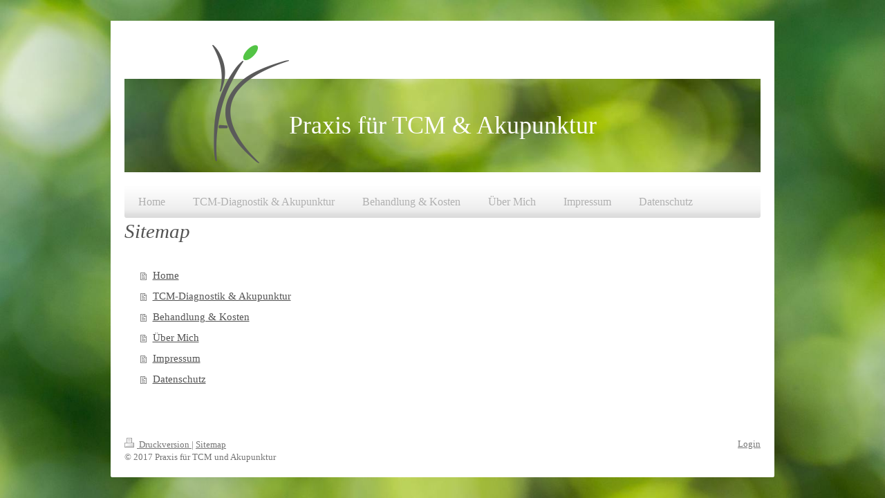

--- FILE ---
content_type: text/html; charset=UTF-8
request_url: https://www.akupunktur-biedenkopf.de/sitemap/
body_size: 6224
content:
<!DOCTYPE html>
<html lang="de"  ><head prefix="og: http://ogp.me/ns# fb: http://ogp.me/ns/fb# business: http://ogp.me/ns/business#">
    <meta http-equiv="Content-Type" content="text/html; charset=utf-8"/>
    <meta name="generator" content="IONOS MyWebsite"/>
        
    <link rel="dns-prefetch" href="//cdn.website-start.de/"/>
    <link rel="dns-prefetch" href="//127.mod.mywebsite-editor.com"/>
    <link rel="dns-prefetch" href="https://127.sb.mywebsite-editor.com/"/>
    <link rel="shortcut icon" href="https://www.akupunktur-biedenkopf.de/s/misc/favicon.png?1588778637"/>
        <link rel="apple-touch-icon" href="https://www.akupunktur-biedenkopf.de/s/misc/touchicon.png?1588778855"/>
        <title>Praxis für TCM und Akupunktur in Biedenkopf - Home</title>
    <style type="text/css">@media screen and (max-device-width: 1024px) {.diyw a.switchViewWeb {display: inline !important;}}</style>
    <style type="text/css">@media screen and (min-device-width: 1024px) {
            .mediumScreenDisabled { display:block }
            .smallScreenDisabled { display:block }
        }
        @media screen and (max-device-width: 1024px) { .mediumScreenDisabled { display:none } }
        @media screen and (max-device-width: 568px) { .smallScreenDisabled { display:none } }
                @media screen and (min-width: 1024px) {
            .mobilepreview .mediumScreenDisabled { display:block }
            .mobilepreview .smallScreenDisabled { display:block }
        }
        @media screen and (max-width: 1024px) { .mobilepreview .mediumScreenDisabled { display:none } }
        @media screen and (max-width: 568px) { .mobilepreview .smallScreenDisabled { display:none } }</style>
    <meta name="viewport" content="width=device-width, initial-scale=1, maximum-scale=1, minimal-ui"/>

<meta name="format-detection" content="telephone=no"/>
        <meta name="keywords" content="Angebot, Kompetenz, Beratung"/>
            <meta name="description" content="Praxis für TCM und Akupunktur, Biedenkopf"/>
            <meta name="robots" content="index,follow"/>
        <link href="//cdn.website-start.de/templates/2001/style.css?1758547156484" rel="stylesheet" type="text/css"/>
    <link href="https://www.akupunktur-biedenkopf.de/s/style/theming.css?1690213237" rel="stylesheet" type="text/css"/>
    <link href="//cdn.website-start.de/app/cdn/min/group/web.css?1758547156484" rel="stylesheet" type="text/css"/>
<link href="//cdn.website-start.de/mod/common/files/generated/modules-main.css" rel="stylesheet" type="text/css"/>
    <link href="//cdn.website-start.de/app/cdn/min/group/mobilenavigation.css?1758547156484" rel="stylesheet" type="text/css"/>
    <link href="https://127.sb.mywebsite-editor.com/app/logstate2-css.php?site=23910766&amp;t=1768844286" rel="stylesheet" type="text/css"/>

<script type="text/javascript">
    /* <![CDATA[ */
var stagingMode = '';
    /* ]]> */
</script>
<script src="https://127.sb.mywebsite-editor.com/app/logstate-js.php?site=23910766&amp;t=1768844286"></script>

    <link href="//cdn.website-start.de/templates/2001/print.css?1758547156484" rel="stylesheet" media="print" type="text/css"/>
    <script type="text/javascript">
    /* <![CDATA[ */
    var systemurl = 'https://127.sb.mywebsite-editor.com/';
    var webPath = '/';
    var proxyName = '';
    var webServerName = 'www.akupunktur-biedenkopf.de';
    var sslServerUrl = 'https://www.akupunktur-biedenkopf.de';
    var nonSslServerUrl = 'http://www.akupunktur-biedenkopf.de';
    var webserverProtocol = 'http://';
    var nghScriptsUrlPrefix = '//127.mod.mywebsite-editor.com';
    var sessionNamespace = 'DIY_SB';
    var jimdoData = {
        cdnUrl:  '//cdn.website-start.de/',
        messages: {
            lightBox: {
    image : 'Bild',
    of: 'von'
}

        },
        isTrial: 0,
        pageId: 7    };
    var script_basisID = "23910766";

    diy = window.diy || {};
    diy.web = diy.web || {};

        diy.web.jsBaseUrl = "//cdn.website-start.de/s/build/";

    diy.context = diy.context || {};
    diy.context.type = diy.context.type || 'web';
    /* ]]> */
</script>

<script type="text/javascript" src="//cdn.website-start.de/app/cdn/min/group/web.js?1758547156484" crossorigin="anonymous"></script><script type="text/javascript" src="//cdn.website-start.de/s/build/web.bundle.js?1758547156484" crossorigin="anonymous"></script><script type="text/javascript" src="//cdn.website-start.de/app/cdn/min/group/mobilenavigation.js?1758547156484" crossorigin="anonymous"></script><script src="//cdn.website-start.de/mod/common/files/generated/modules-main-de_DE.js" type="text/javascript"></script>
<script type="text/javascript" src="https://cdn.website-start.de/proxy/apps/z4fpz3/resource/dependencies/"></script><script type="text/javascript">
                    if (typeof require !== 'undefined') {
                        require.config({
                            waitSeconds : 10,
                            baseUrl : 'https://cdn.website-start.de/proxy/apps/z4fpz3/js/'
                        });
                    }
                </script><script type="text/javascript">if (window.jQuery) {window.jQuery_1and1 = window.jQuery;}</script>
<meta name="google-site-verification" content="iZChZ-r6v0QB0n5AhbYqWfW99TEov1p_PtWTtOuE4CU"/>
<script type="text/javascript">if (window.jQuery_1and1) {window.jQuery = window.jQuery_1and1;}</script>
<script type="text/javascript" src="//cdn.website-start.de/app/cdn/min/group/pfcsupport.js?1758547156484" crossorigin="anonymous"></script>    <meta property="og:type" content="business.business"/>
    <meta property="og:url" content="https://www.akupunktur-biedenkopf.de/"/>
    <meta property="og:title" content="Praxis für TCM und Akupunktur in Biedenkopf - Home"/>
            <meta property="og:description" content="Praxis für TCM und Akupunktur, Biedenkopf"/>
                <meta property="og:image" content="https://www.akupunktur-biedenkopf.de/s/misc/logo.png?t=1763753425"/>
        <meta property="business:contact_data:country_name" content="Deutschland"/>
    <meta property="business:contact_data:street_address" content="Eckeseite 48"/>
    <meta property="business:contact_data:locality" content="Biedenkopf"/>
    
    <meta property="business:contact_data:email" content="mh@corplink-sms.com"/>
    <meta property="business:contact_data:postal_code" content="35216"/>
    <meta property="business:contact_data:phone_number" content="+49 6461 16 000 15 2"/>
    
    
</head>


<body class="body diyBgActive  cc-pagemode-sitemap diyfeNoSidebar diy-market-de_DE" data-pageid="84283" id="page-84283">
    
    <div class="diyw">
        <div class="diyweb diywebClark">
	<div class="diyfeMobileNav">
		
<nav id="diyfeMobileNav" class="diyfeCA diyfeCA2" role="navigation">
    <a title="Navigation aufklappen/zuklappen">Navigation aufklappen/zuklappen</a>
    <ul class="mainNav1"><li class=" hasSubNavigation"><a data-page-id="84283" href="https://www.akupunktur-biedenkopf.de/" class=" level_1"><span>Home</span></a></li><li class=" hasSubNavigation"><a data-page-id="84348" href="https://www.akupunktur-biedenkopf.de/tcm-diagnostik-akupunktur/" class=" level_1"><span>TCM-Diagnostik &amp; Akupunktur</span></a></li><li class=" hasSubNavigation"><a data-page-id="84349" href="https://www.akupunktur-biedenkopf.de/behandlung-kosten/" class=" level_1"><span>Behandlung &amp; Kosten</span></a></li><li class=" hasSubNavigation"><a data-page-id="330423" href="https://www.akupunktur-biedenkopf.de/über-mich/" class=" level_1"><span>Über Mich</span></a></li><li class=" hasSubNavigation"><a data-page-id="84353" href="https://www.akupunktur-biedenkopf.de/impressum/" class=" level_1"><span>Impressum</span></a></li><li class=" hasSubNavigation"><a data-page-id="84284" href="https://www.akupunktur-biedenkopf.de/datenschutz/" class=" level_1"><span>Datenschutz</span></a></li></ul></nav>
	</div>
	<div class="diywebEmotionHeader">
		<div class="diywebLiveArea">
			<div class="diywebMainGutter">

				<div class="diyfeGE">
					<div class="diywebGutter">
						
<style type="text/css" media="all">
.diyw div#emotion-header {
        max-width: 920px;
        max-height: 199px;
                background: #73c606;
    }

.diyw div#emotion-header-title-bg {
    left: 0%;
    top: 20%;
    width: 100%;
    height: 32%;

    background-color: #ffffff;
    opacity: 1.00;
    filter: alpha(opacity = 100);
    }
.diyw img#emotion-header-logo {
    left: 13.75%;
    top: 7.63%;
    background: transparent;
            width: 12.17%;
        height: 85.93%;
            }

.diyw div#emotion-header strong#emotion-header-title {
    left: 20%;
    top: 20%;
    color: #ffffff;
        font: normal normal 36px/120% Georgia, serif;
}

.diyw div#emotion-no-bg-container{
    max-height: 199px;
}

.diyw div#emotion-no-bg-container .emotion-no-bg-height {
    margin-top: 21.63%;
}
</style>
<div id="emotion-header" data-action="loadView" data-params="active" data-imagescount="1">
            <img src="https://www.akupunktur-biedenkopf.de/s/img/emotionheader2672540.jpg?1670851462.920px.199px" id="emotion-header-img" alt=""/>
            
        <div id="ehSlideshowPlaceholder">
            <div id="ehSlideShow">
                <div class="slide-container">
                                        <div style="background-color: #73c606">
                            <img src="https://www.akupunktur-biedenkopf.de/s/img/emotionheader2672540.jpg?1670851462.920px.199px" alt=""/>
                        </div>
                                    </div>
            </div>
        </div>


        <script type="text/javascript">
        //<![CDATA[
                diy.module.emotionHeader.slideShow.init({ slides: [{"url":"https:\/\/www.akupunktur-biedenkopf.de\/s\/img\/emotionheader2672540.jpg?1670851462.920px.199px","image_alt":"","bgColor":"#73c606"}] });
        //]]>
        </script>

    
                        <a href="https://www.akupunktur-biedenkopf.de/">
        
                    <img id="emotion-header-logo" src="https://www.akupunktur-biedenkopf.de/s/misc/logo.png?t=1763753425" alt=""/>
        
                    </a>
            
                  	<div id="emotion-header-title-bg"></div>
    
            <strong id="emotion-header-title" style="text-align: right">Praxis für TCM &amp; Akupunktur </strong>
                    <div class="notranslate">
                <svg xmlns="http://www.w3.org/2000/svg" version="1.1" id="emotion-header-title-svg" viewBox="0 0 920 199" preserveAspectRatio="xMinYMin meet"><text style="font-family:Georgia, serif;font-size:36px;font-style:normal;font-weight:normal;fill:#ffffff;line-height:1.2em;"><tspan x="100%" style="text-anchor: end" dy="0.95em">Praxis für TCM &amp; Akupunktur </tspan></text></svg>
            </div>
            
    
    <script type="text/javascript">
    //<![CDATA[
    (function ($) {
        function enableSvgTitle() {
                        var titleSvg = $('svg#emotion-header-title-svg'),
                titleHtml = $('#emotion-header-title'),
                emoWidthAbs = 920,
                emoHeightAbs = 199,
                offsetParent,
                titlePosition,
                svgBoxWidth,
                svgBoxHeight;

                        if (titleSvg.length && titleHtml.length) {
                offsetParent = titleHtml.offsetParent();
                titlePosition = titleHtml.position();
                svgBoxWidth = titleHtml.width();
                svgBoxHeight = titleHtml.height();

                                titleSvg.get(0).setAttribute('viewBox', '0 0 ' + svgBoxWidth + ' ' + svgBoxHeight);
                titleSvg.css({
                   left: Math.roundTo(100 * titlePosition.left / offsetParent.width(), 3) + '%',
                   top: Math.roundTo(100 * titlePosition.top / offsetParent.height(), 3) + '%',
                   width: Math.roundTo(100 * svgBoxWidth / emoWidthAbs, 3) + '%',
                   height: Math.roundTo(100 * svgBoxHeight / emoHeightAbs, 3) + '%'
                });

                titleHtml.css('visibility','hidden');
                titleSvg.css('visibility','visible');
            }
        }

        
            var posFunc = function($, overrideSize) {
                var elems = [], containerWidth, containerHeight;
                                    elems.push({
                        selector: '#emotion-header-title',
                        overrideSize: true,
                        horPos: 51.16,
                        vertPos: 69.92                    });
                    lastTitleWidth = $('#emotion-header-title').width();
                                                elems.push({
                    selector: '#emotion-header-title-bg',
                    horPos: 100,
                    vertPos: 0                });
                                
                containerWidth = parseInt('920');
                containerHeight = parseInt('199');

                for (var i = 0; i < elems.length; ++i) {
                    var el = elems[i],
                        $el = $(el.selector),
                        pos = {
                            left: el.horPos,
                            top: el.vertPos
                        };
                    if (!$el.length) continue;
                    var anchorPos = $el.anchorPosition();
                    anchorPos.$container = $('#emotion-header');

                    if (overrideSize === true || el.overrideSize === true) {
                        anchorPos.setContainerSize(containerWidth, containerHeight);
                    } else {
                        anchorPos.setContainerSize(null, null);
                    }

                    var pxPos = anchorPos.fromAnchorPosition(pos),
                        pcPos = anchorPos.toPercentPosition(pxPos);

                    var elPos = {};
                    if (!isNaN(parseFloat(pcPos.top)) && isFinite(pcPos.top)) {
                        elPos.top = pcPos.top + '%';
                    }
                    if (!isNaN(parseFloat(pcPos.left)) && isFinite(pcPos.left)) {
                        elPos.left = pcPos.left + '%';
                    }
                    $el.css(elPos);
                }

                // switch to svg title
                enableSvgTitle();
            };

                        var $emotionImg = jQuery('#emotion-header-img');
            if ($emotionImg.length > 0) {
                // first position the element based on stored size
                posFunc(jQuery, true);

                // trigger reposition using the real size when the element is loaded
                var ehLoadEvTriggered = false;
                $emotionImg.one('load', function(){
                    posFunc(jQuery);
                    ehLoadEvTriggered = true;
                                        diy.module.emotionHeader.slideShow.start();
                                    }).each(function() {
                                        if(this.complete || typeof this.complete === 'undefined') {
                        jQuery(this).load();
                    }
                });

                                noLoadTriggeredTimeoutId = setTimeout(function() {
                    if (!ehLoadEvTriggered) {
                        posFunc(jQuery);
                    }
                    window.clearTimeout(noLoadTriggeredTimeoutId)
                }, 5000);//after 5 seconds
            } else {
                jQuery(function(){
                    posFunc(jQuery);
                });
            }

                        if (jQuery.isBrowser && jQuery.isBrowser.ie8) {
                var longTitleRepositionCalls = 0;
                longTitleRepositionInterval = setInterval(function() {
                    if (lastTitleWidth > 0 && lastTitleWidth != jQuery('#emotion-header-title').width()) {
                        posFunc(jQuery);
                    }
                    longTitleRepositionCalls++;
                    // try this for 5 seconds
                    if (longTitleRepositionCalls === 5) {
                        window.clearInterval(longTitleRepositionInterval);
                    }
                }, 1000);//each 1 second
            }

            }(jQuery));
    //]]>
    </script>

    </div>

					</div>
				</div>

			</div>
		</div>
	</div>

	<div class="diywebNav diywebNavHorizontal diywebNavMain diywebNav1">
		<div class="diywebLiveArea">
			<div class="diywebMainGutter">

				<div class="diyfeGE diyfeCA diyfeCA2">
					<div class="diywebGutter">
						<div class="webnavigation"><ul id="mainNav1" class="mainNav1"><li class="navTopItemGroup_1"><a data-page-id="84283" href="https://www.akupunktur-biedenkopf.de/" class="level_1"><span>Home</span></a></li><li class="navTopItemGroup_2"><a data-page-id="84348" href="https://www.akupunktur-biedenkopf.de/tcm-diagnostik-akupunktur/" class="level_1"><span>TCM-Diagnostik &amp; Akupunktur</span></a></li><li class="navTopItemGroup_3"><a data-page-id="84349" href="https://www.akupunktur-biedenkopf.de/behandlung-kosten/" class="level_1"><span>Behandlung &amp; Kosten</span></a></li><li class="navTopItemGroup_4"><a data-page-id="330423" href="https://www.akupunktur-biedenkopf.de/über-mich/" class="level_1"><span>Über Mich</span></a></li><li class="navTopItemGroup_5"><a data-page-id="84353" href="https://www.akupunktur-biedenkopf.de/impressum/" class="level_1"><span>Impressum</span></a></li><li class="navTopItemGroup_6"><a data-page-id="84284" href="https://www.akupunktur-biedenkopf.de/datenschutz/" class="level_1"><span>Datenschutz</span></a></li></ul></div>
					</div>
				</div>

			</div>
		</div>
	</div>

	<div class="diywebContent">
		<div class="diywebLiveArea">
			<div class="diywebMainGutter">
				<div class="diyfeGridGroup diyfeCA diyfeCA1">
					<div class="diywebMain diyfeGE">
						<div class="diywebGutter">
							<div id="content_area"><h1>Sitemap</h1><ul class="sitemap"><li><a href="/">Home</a></li>
<li><a href="/tcm-diagnostik-akupunktur/">TCM-Diagnostik &amp; Akupunktur</a></li>
<li><a href="/behandlung-kosten/">Behandlung &amp; Kosten</a></li>
<li><a href="/über-mich/">Über Mich</a></li>
<li><a href="/impressum/">Impressum</a></li>
<li><a href="/datenschutz/">Datenschutz</a></li>
</ul></div>
						</div>
					</div>

					<div class="diywebSecondary diyfeCA diyfeCA3 diyfeGE">
						<div class="diywebNav diywebNav23">
							<div class="diywebGutter">
								<div class="webnavigation"></div>
							</div>
						</div>
						<div class="diywebSidebar">
							<div class="diywebGutter">
								
							</div>
						</div><!-- .diywebSidebar -->
					</div><!-- .diywebSecondary -->

				</div><!-- .diyfeGridGroup -->

			</div><!-- .diywebMainGutter -->
		</div>
	</div><!-- .diywebContent -->

	<div class="diywebFooter">
		<div class="diywebLiveArea">
			<div class="diywebMainGutter">

				<div class="diyfeGE diyfeCA diyfeCA4 diywebPull">
					<div class="diywebGutter">
						<div id="contentfooter">
    <div class="leftrow">
                        <a rel="nofollow" href="javascript:window.print();">
                    <img class="inline" height="14" width="18" src="//cdn.website-start.de/s/img/cc/printer.gif" alt=""/>
                    Druckversion                </a> <span class="footer-separator">|</span>
                <a href="https://www.akupunktur-biedenkopf.de/sitemap/">Sitemap</a>
                        <br/> © 2017 Praxis für TCM und Akupunktur
            </div>
    <script type="text/javascript">
        window.diy.ux.Captcha.locales = {
            generateNewCode: 'Neuen Code generieren',
            enterCode: 'Bitte geben Sie den Code ein'
        };
        window.diy.ux.Cap2.locales = {
            generateNewCode: 'Neuen Code generieren',
            enterCode: 'Bitte geben Sie den Code ein'
        };
    </script>
    <div class="rightrow">
                    <span class="loggedout">
                <a rel="nofollow" id="login" href="https://login.1and1-editor.com/23910766/www.akupunktur-biedenkopf.de/de?pageId=84283">
                    Login                </a>
            </span>
                <p><a class="diyw switchViewWeb" href="javascript:switchView('desktop');">Webansicht</a><a class="diyw switchViewMobile" href="javascript:switchView('mobile');">Mobile-Ansicht</a></p>
                <span class="loggedin">
            <a rel="nofollow" id="logout" href="https://127.sb.mywebsite-editor.com/app/cms/logout.php">Logout</a> <span class="footer-separator">|</span>
            <a rel="nofollow" id="edit" href="https://127.sb.mywebsite-editor.com/app/23910766/84283/">Seite bearbeiten</a>
        </span>
    </div>
</div>
            <div id="loginbox" class="hidden">
                <script type="text/javascript">
                    /* <![CDATA[ */
                    function forgotpw_popup() {
                        var url = 'https://passwort.1und1.de/xml/request/RequestStart';
                        fenster = window.open(url, "fenster1", "width=600,height=400,status=yes,scrollbars=yes,resizable=yes");
                        // IE8 doesn't return the window reference instantly or at all.
                        // It may appear the call failed and fenster is null
                        if (fenster && fenster.focus) {
                            fenster.focus();
                        }
                    }
                    /* ]]> */
                </script>
                                <img class="logo" src="//cdn.website-start.de/s/img/logo.gif" alt="IONOS" title="IONOS"/>

                <div id="loginboxOuter"></div>
            </div>
        

					</div>
				</div>

			</div>
		</div>
	</div><!-- .diywebFooter -->

</div><!-- .diyweb -->    </div>

            <div id="mobile-infobar-spacer"></div>
<table id="mobile-infobar" class="light"><tbody><tr>
            <td class="mobile-infobar-button mobile-infobar-button-phone" style="width: 33%"><a href="tel:+49 6461 16 000 15 2" class="mobile-infobar-link">
            <span class="mobile-infobar-icon-box">
                <svg xmlns="http://www.w3.org/2000/svg" class="mobile-infobar-icon" preserveAspectRatio="xMidYMid"><path d="M17.76 14.96c.027.048.036.09.023.126-.204.546-.31 1.133-.846 1.643s-2.728 1.71-4.503 1.165c-.33-.1-.555-.208-.743-.32-.003.016-.003.033-.007.05-2.57-.843-4.992-2.286-7.042-4.328C2.59 11.255 1.143 8.843.297 6.283c.018-.004.036-.005.054-.008-.083-.165-.163-.357-.24-.607-.54-1.767.673-3.956 1.188-4.49.177-.186.363-.32.554-.423.032-.057.084-.104.156-.13L3.643.018c.144-.054.328.023.414.17L6.52 4.405c.086.147.062.342-.056.438l-.94.765c-.01.033-.025.058-.045.074-.328.263-.944.754-1.195 1.19-.105.18-.1.4-.058.514.053.145.123.32.194.493.647 1.148 1.45 2.235 2.433 3.214 1.03 1.024 2.173 1.86 3.388 2.518.16.063.322.13.455.178.115.042.335.05.517-.055.26-.15.54-.427.78-.696.01-.047.03-.09.063-.132l1.1-1.34c.095-.118.29-.143.438-.058l4.218 2.443c.148.086.225.268.172.41l-.223.597z"/></svg>
            </span><br/>
            <span class="mobile-infobar-text">Anrufen</span>
        </a></td>
                <td class="mobile-infobar-button mobile-infobar-button-email" style="width: 33%"><a href="mailto:mh@corplink-sms.com" class="mobile-infobar-link">
            <span class="mobile-infobar-icon-box">
                <svg xmlns="http://www.w3.org/2000/svg" class="mobile-infobar-icon" preserveAspectRatio="xMidYMid"><path d="M13.472 7.327L20 .8v12.89l-6.528-6.363zm-4.735.158L1.252 0h17.47l-7.485 7.485c-.69.69-1.81.69-2.5 0zM0 13.667V.83l6.502 6.5L0 13.668zM1.192 14l6.066-5.912 1.288 1.288c.795.794 2.083.794 2.878 0l1.293-1.293L18.79 14H1.19z"/></svg>
            </span><br/>
            <span class="mobile-infobar-text">E-Mail</span>
        </a></td>
                <td class="mobile-infobar-button mobile-infobar-button-address" style="width: 33%"><a href="https://maps.apple.com/?daddr=Eckeseite+48%2C+Biedenkopf%2C+35216" class="mobile-infobar-link">
            <span class="mobile-infobar-icon-box">
                <svg xmlns="http://www.w3.org/2000/svg" class="mobile-infobar-icon" preserveAspectRatio="xMidYMid"><path d="M19.692 10.738l-8.954 8.954c-.412.412-1.08.412-1.492 0L.292 10.738c-.412-.412-.412-1.08 0-1.492L9.246.292c.412-.412 1.08-.412 1.492 0l8.954 8.954c.412.412.412 1.08 0 1.492zM12 6v2H8c-.552 0-1 .448-1 1v5c0 .552.448 1 1 1s1-.448 1-1v-4h3v2l3-3-3-3z"/></svg>
            </span><br/>
            <span class="mobile-infobar-text">Anfahrt</span>
        </a></td>
    </tr></tbody></table>

    
    </body>


<!-- rendered at Fri, 21 Nov 2025 20:30:25 +0100 -->
</html>
